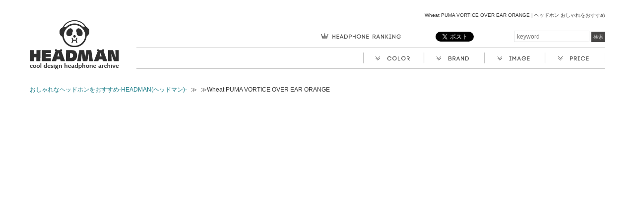

--- FILE ---
content_type: text/html; charset=UTF-8
request_url: http://headman.info/color/pink/wheat-puma-vortice-over-ear-orange.html
body_size: 6859
content:


<!DOCTYPE html>
<html lang="ja" xmlns="http://www.w3.org/1999/xhtml" xmlns:og="http://ogp.me/ns#" xmlns:fb="https://www.facebook.com/2008/fbml">
<head>
<meta charset="UTF-8">
<meta property="og:title" content="Wheat PUMA VORTICE OVER EAR ORANGE">
<meta property="og:type" content="article">
<meta property="og:image" content="http://headman.info/wp-content/themes/headman/fb.jpg">
<meta property="og:url" content="http://headman.info/color/pink/wheat-puma-vortice-over-ear-orange.html">
<meta property="og:site_name" content="おしゃれなヘッドホンをおすすめ-HEADMAN(ヘッドマン)-">
<meta property="fb:app_id" content="200330496725478">
<meta property="og:description" content="スポーティなボディデザインに加え、50mmドライバーを採用することで、パワフルな低音と透明度の高い音質を実現したPUMAブランドのオーバーイヤーヘッドフォン。  	PUMAブランドのオーバーイヤーヘッドフォン 	スポーティーなボディデザイン 	50mmドライバーならではのパワフルな低音と伸びのある高域 	iPhone 	iPad 	iPodなどのデバイスに対応したリモコン搭載 	コンパクトに折りたたむことが可能 	ブラック 	持ち運びに便利なトラベルポーチ付属 	着脱可能なケーブルを採用 ">
<meta http-equiv="Last-Modified" content="Thu, 05 Apr 2018 03:27:37">
<meta name="description" content="Wheat PUMA VORTICE OVER EAR ORANGE | HEADMANはおしゃれ・かっこいい・かわいいヘッドホンを紹介するサイトです。">
<meta name="keywords" content="wheat puma vortice over ear orange,おしゃれ,おすすめ,かっこいい,かわいい,ゴツい,ヘッドホン,ポップ,派手">
<meta name="viewport" content="width=1020">
<title>Wheat PUMA VORTICE OVER EAR ORANGE | おしゃれなヘッドホンをおすすめ-HEADMAN(ヘッドマン)-</title>
<link rel="dns-prefetch" href="//s.w.org">
<link rel="dns-prefetch" href="//connect.facebook.net">
<link rel="dns-prefetch" href="//apis.google.com">
<link rel="alternate" type="application/rss+xml" title="RSS 2.0" href="http://headman.info/feed">
<link rel="alternate" type="text/xml" title="RSS .92" href="http://headman.info/feed/rss">
<link rel="alternate" type="application/atom+xml" title="Atom 0.3" href="http://headman.info/feed/atom">
<link rel="alternate" type="application/json+oembed" href="http://headman.info/wp-json/oembed/1.0/embed?url=http%3A%2F%2Fheadman.info%2Fcolor%2Fpink%2Fwheat-puma-vortice-over-ear-orange.html">
<link rel="alternate" type="text/xml+oembed" href="http://headman.info/wp-json/oembed/1.0/embed?url=http%3A%2F%2Fheadman.info%2Fcolor%2Fpink%2Fwheat-puma-vortice-over-ear-orange.html&#038;format=xml">
<link rel="pingback" href="http://headman.info/xmlrpc.php">
<link href="http://headman.info/wp-content/themes/headman/favicon.ico" rel="shortcut icon">
<link rel="https://api.w.org/" href="http://headman.info/wp-json/">
<link rel="canonical" href="http://headman.info/color/pink/wheat-puma-vortice-over-ear-orange.html">
<link rel="shortlink" href="http://headman.info/?p=3659">
<link href="http://headman.info/wp-content/themes/headman/defult.css" rel="stylesheet" type="text/css" media="all">
<link href="http://headman.info/wp-content/themes/headman/css/style.css" rel="stylesheet" type="text/css" media="all">
<link rel="stylesheet" id="wordpress-popular-posts-css" href="http://headman.info/wp-content/plugins/wordpress-popular-posts/style/wpp.css?ver=4.9.26" type="text/css" media="all">
<style type="text/css" media="all">/*<![CDATA[ */
img.wp-smiley,
img.emoji {
display: inline !important;
border: none !important;
box-shadow: none !important;
height: 1em !important;
width: 1em !important;
margin: 0 .07em !important;
vertical-align: -0.1em !important;
background: none !important;
padding: 0 !important;
}
.wp-polls .pollbar {
margin: 1px;
font-size: 6px;
line-height: 8px;
height: 8px;
background-image: url('http://headman.info/wp-content/plugins/wp-polls/images/default/pollbg.gif');
border: 1px solid #c8c8c8;
}
div.wp_social_bookmarking_light{border:0 !important;padding:0px 0 13px 0 !important;margin:0 !important;}
div.wp_social_bookmarking_light div{float:left !important;border:0 !important;padding:0 4px 0px 0 !important;margin:0 !important;height:21px !important;text-indent:0 !important;}
div.wp_social_bookmarking_light img{border:0 !important;padding:0;margin:0;vertical-align:top !important;}
.wp_social_bookmarking_light_clear{clear:both !important;}
/* ]]>*/</style>
<script type="text/javascript" src="http://connect.facebook.net/ja_JP/all.js#xfbml=1"></script>
<script type="text/javascript" src="http://apis.google.com/js/plusone.js">{lang:'ja'}</script>
<script type="text/javascript" src="http://headman.info/wp-content/themes/headman/js/jquery.js?ver=4.9.26"></script>
<script type="text/javascript" src="http://headman.info/wp-content/themes/headman/js/jquery.easing.1.3.js?ver=4.9.26"></script>
<script type="text/javascript" src="http://headman.info/wp-content/themes/headman/js/jquery.vgrid.0.1.7.min.js?ver=4.9.26"></script>
<script type="text/javascript" src="http://headman.info/wp-content/themes/headman/js/jquery.flatheights.js?ver=4.9.26"></script>
<script type="text/javascript" src="http://headman.info/wp-content/themes/headman/js/custom.js?ver=4.9.26"></script>
<script type="text/javascript" src="http://headman.info/wp-content/themes/headman/js/check.js?ver=4.9.26"></script>
<script type="text/javascript">//<![CDATA[
window._wpemojiSettings = {"baseUrl":"https:\/\/s.w.org\/images\/core\/emoji\/11\/72x72\/","ext":".png","svgUrl":"https:\/\/s.w.org\/images\/core\/emoji\/11\/svg\/","svgExt":".svg","source":{"concatemoji":"http:\/\/headman.info\/wp-includes\/js\/wp-emoji-release.min.js?ver=4.9.26"}};
!function(e,a,t){var n,r,o,i=a.createElement("canvas"),p=i.getContext&&i.getContext("2d");function s(e,t){var a=String.fromCharCode;p.clearRect(0,0,i.width,i.height),p.fillText(a.apply(this,e),0,0);e=i.toDataURL();return p.clearRect(0,0,i.width,i.height),p.fillText(a.apply(this,t),0,0),e===i.toDataURL()}function c(e){var t=a.createElement("script");t.src=e,t.defer=t.type="text/javascript",a.getElementsByTagName("head")[0].appendChild(t)}for(o=Array("flag","emoji"),t.supports={everything:!0,everythingExceptFlag:!0},r=0;r<o.length;r++)t.supports[o[r]]=function(e){if(!p||!p.fillText)return!1;switch(p.textBaseline="top",p.font="600 32px Arial",e){case"flag":return s([55356,56826,55356,56819],[55356,56826,8203,55356,56819])?!1:!s([55356,57332,56128,56423,56128,56418,56128,56421,56128,56430,56128,56423,56128,56447],[55356,57332,8203,56128,56423,8203,56128,56418,8203,56128,56421,8203,56128,56430,8203,56128,56423,8203,56128,56447]);case"emoji":return!s([55358,56760,9792,65039],[55358,56760,8203,9792,65039])}return!1}(o[r]),t.supports.everything=t.supports.everything&&t.supports[o[r]],"flag"!==o[r]&&(t.supports.everythingExceptFlag=t.supports.everythingExceptFlag&&t.supports[o[r]]);t.supports.everythingExceptFlag=t.supports.everythingExceptFlag&&!t.supports.flag,t.DOMReady=!1,t.readyCallback=function(){t.DOMReady=!0},t.supports.everything||(n=function(){t.readyCallback()},a.addEventListener?(a.addEventListener("DOMContentLoaded",n,!1),e.addEventListener("load",n,!1)):(e.attachEvent("onload",n),a.attachEvent("onreadystatechange",function(){"complete"===a.readyState&&t.readyCallback()})),(n=t.source||{}).concatemoji?c(n.concatemoji):n.wpemoji&&n.twemoji&&(c(n.twemoji),c(n.wpemoji)))}(window,document,window._wpemojiSettings);
jQuery.post('http://headman.info/wp-admin/admin-ajax.php', {action: 'wpp_update', token: '671c1ad592', id: 3659}, function(data){/*alert(data);*/});
//]]></script>
<meta property="og:image" content="http://ecx.images-amazon.com/images/I/712sGArHR-L._AA500_.jpg" />
<!-- Start of Amazon Publisher Studio Loader -->    <script>  window.amznpubstudioTag = "ozawaza0-22";  </script>    <!-- Do not modify the following code ! -->  <script async="true" type="text/javascript" src="http://ps-jp.amazon-adsystem.com/domains/ozawaza0-22_74ee12ed-9dc7-4dfd-9fe0-07aad3fd8227.js" charset="UTF-8"></script>    <!-- End of Amazon Publisher Studio Loader -->  
</head>

<body class="post-template-default single single-post postid-3659 single-format-standard">

<div id="wrapper">
	<div id="header" class="clearfix">
		<div id="site-title">
			<a href="http://headman.info" title="おしゃれなヘッドホンをおすすめ-HEADMAN(ヘッドマン)-">
			<img src="http://headman.info/wp-content/themes/headman/img/logo.png" alt="おしゃれなヘッドホンをおすすめ-HEADMAN(ヘッドマン)-" />
			</a>
		</div><!-- / #site-title -->
	    <div id="header-right" class="clearfix">
	      <h1 id="h1-txt">
				      		<a href="http://headman.info/color/pink/wheat-puma-vortice-over-ear-orange.html">Wheat PUMA VORTICE OVER EAR ORANGE | ヘッドホン おしゃれをおすすめ</a>
			
	      </h1>
        <p id="btn-ranking"><a href="http://headman.info/ranking"><img src="http://headman.info/wp-content/themes/headman/img/btn_ranking.png" width="163" height="13" alt="おしゃれヘッドホンランキング" /></a></p>

	      <div class="social-list">
	      	<div class="likebtn">
	      	<div class="fb-like" data-href="http://headman.info/" data-send="false" data-layout="button_count" data-width="100" data-show-faces="false" data-font="arial"></div>
	      	</div>

	      	<div class="twbtn">
	      	<a href="https://twitter.com/share" class="twitter-share-button" data-url="http://headman.info/" data-via="kabochao" data-lang="ja">ツイート</a>
<script>!function(d,s,id){var js,fjs=d.getElementsByTagName(s)[0];if(!d.getElementById(id)){js=d.createElement(s);js.id=id;js.src="//platform.twitter.com/widgets.js";fjs.parentNode.insertBefore(js,fjs);}}(document,"script","twitter-wjs");</script>
</div>
	        <ul>
	          <li><img src="http://headman.info/wp-content/themes/headman/img/icon_twitter.png" width="22" height="22" alt="twitter"></li>
	          <li><img src="http://headman.info/wp-content/themes/headman/img/icon_facebook.png" width="22" height="22" alt="facebook"></li>
	          <li><img src="http://headman.info/wp-content/themes/headman/img/icon_hatena.png" width="22" height="22" alt="hatena"></li>
	        </ul>
	      </div>
	      <!-- / .social-list -->
	      <div class="search-box">
         <form role="search" method="get" id="searchform" action="http://headman.info" >
            <div>
              <label class="screen-reader-text" for="s">検索:</label>
              <input type="text" value="" name="s" id="s" placeholder="keyword" />
              <input type="submit" id="searchsubmit" value="検索" />
            </div>
          </form>
	      </div>
	      <nav id="gnav" class="clearfix">
	        <!--<p>headphone serch</p>-->
	        <ul>
	          <li id="gn-color"><img src="http://headman.info/wp-content/themes/headman/img/gnav_color.png" width="122" height="41" alt="ヘッドホン おしゃれを色から探す">
	            <ul class="gnav-child">
						<li class="cat-item cat-item-64"><a href="http://headman.info/category/color/beige" >beige</a>
</li>
	<li class="cat-item cat-item-28"><a href="http://headman.info/category/color/black" >black</a>
</li>
	<li class="cat-item cat-item-27"><a href="http://headman.info/category/color/blue" >blue</a>
</li>
	<li class="cat-item cat-item-89"><a href="http://headman.info/category/color/brown" >brown</a>
</li>
	<li class="cat-item cat-item-43"><a href="http://headman.info/category/color/colorful" >colorful</a>
</li>
	<li class="cat-item cat-item-81"><a href="http://headman.info/category/color/gold" >gold</a>
</li>
	<li class="cat-item cat-item-50"><a href="http://headman.info/category/color/gray" >gray</a>
</li>
	<li class="cat-item cat-item-23"><a href="http://headman.info/category/color/green" >green</a>
</li>
	<li class="cat-item cat-item-29"><a href="http://headman.info/category/color/orange" >orange</a>
</li>
	<li class="cat-item cat-item-49"><a href="http://headman.info/category/color/pink" >pink</a>
</li>
	<li class="cat-item cat-item-61"><a href="http://headman.info/category/color/purple" >purple</a>
</li>
	<li class="cat-item cat-item-16"><a href="http://headman.info/category/color/red" >red</a>
</li>
	<li class="cat-item cat-item-39"><a href="http://headman.info/category/color/silver" >silver</a>
</li>
	<li class="cat-item cat-item-24"><a href="http://headman.info/category/color/white" >white</a>
</li>
	<li class="cat-item cat-item-18"><a href="http://headman.info/category/color/yellow" >yellow</a>
</li>
	          </ul>
	          </li>
	          <li id="gn-brand"><img src="http://headman.info/wp-content/themes/headman/img/gnav_brand.png" width="122" height="41" alt="ヘッドホン おしゃれをブランドから探す">
	            <ul class="gnav-child">
						<li class="cat-item cat-item-66"><a href="http://headman.info/category/brand/aerial7" >Aerial7</a>
</li>
	<li class="cat-item cat-item-74"><a href="http://headman.info/category/brand/aiaiai" >AIAIAI</a>
</li>
	<li class="cat-item cat-item-55"><a href="http://headman.info/category/brand/akg" >AKG</a>
</li>
	<li class="cat-item cat-item-57"><a href="http://headman.info/category/brand/audio-technica" >audio-technica</a>
</li>
	<li class="cat-item cat-item-45"><a href="http://headman.info/category/brand/bang-olufsen" >Bang &amp; Olufsen</a>
</li>
	<li class="cat-item cat-item-36"><a href="http://headman.info/category/brand/monster-cable" >beats by dr.dre</a>
</li>
	<li class="cat-item cat-item-237"><a href="http://headman.info/category/brand/bose" >BOSE</a>
</li>
	<li class="cat-item cat-item-259"><a href="http://headman.info/category/brand/b%ef%bc%86o" >B＆O</a>
</li>
	<li class="cat-item cat-item-226"><a href="http://headman.info/category/brand/coby" >COBY</a>
</li>
	<li class="cat-item cat-item-95"><a href="http://headman.info/category/brand/coloud" >Coloud</a>
</li>
	<li class="cat-item cat-item-245"><a href="http://headman.info/category/brand/creative" >creative</a>
</li>
	<li class="cat-item cat-item-132"><a href="http://headman.info/category/brand/cresyn" >CRESYN</a>
</li>
	<li class="cat-item cat-item-105"><a href="http://headman.info/category/brand/denon" >DENON</a>
</li>
	<li class="cat-item cat-item-51"><a href="http://headman.info/category/brand/dreams" >Dreams</a>
</li>
	<li class="cat-item cat-item-213"><a href="http://headman.info/category/brand/elecom" >ELECOM</a>
</li>
	<li class="cat-item cat-item-80"><a href="http://headman.info/category/brand/eskuche" >Eskuche</a>
</li>
	<li class="cat-item cat-item-169"><a href="http://headman.info/category/brand/fanny-wang" >Fanny Wang</a>
</li>
	<li class="cat-item cat-item-130"><a href="http://headman.info/category/brand/focal" >FOCAL</a>
</li>
	<li class="cat-item cat-item-100"><a href="http://headman.info/category/brand/fostex" >FOSTEX</a>
</li>
	<li class="cat-item cat-item-236"><a href="http://headman.info/category/brand/frends" >FRENDS</a>
</li>
	<li class="cat-item cat-item-256"><a href="http://headman.info/category/brand/gbl" >G&amp;BL</a>
</li>
	<li class="cat-item cat-item-142"><a href="http://headman.info/category/brand/harman-kardon" >harman kardon</a>
</li>
	<li class="cat-item cat-item-201"><a href="http://headman.info/category/brand/hookup" >hookup</a>
</li>
	<li class="cat-item cat-item-161"><a href="http://headman.info/category/brand/house-of-marley" >House of Marley</a>
</li>
	<li class="cat-item cat-item-54"><a href="http://headman.info/category/brand/ifrogz" >iFrogz</a>
</li>
	<li class="cat-item cat-item-110"><a href="http://headman.info/category/brand/incipio" >Incipio</a>
</li>
	<li class="cat-item cat-item-263"><a href="http://headman.info/category/brand/innowave" >INNOWAVE</a>
</li>
	<li class="cat-item cat-item-188"><a href="http://headman.info/category/brand/jabra" >Jabra</a>
</li>
	<li class="cat-item cat-item-173"><a href="http://headman.info/category/brand/jbl" >JBL</a>
</li>
	<li class="cat-item cat-item-211"><a href="http://headman.info/category/brand/jvc" >JVC</a>
</li>
	<li class="cat-item cat-item-252"><a href="http://headman.info/category/brand/klipsch" >Klipsch</a>
</li>
	<li class="cat-item cat-item-147"><a href="http://headman.info/category/brand/landport" >Landport</a>
</li>
	<li class="cat-item cat-item-78"><a href="http://headman.info/category/brand/marshall" >Marshall</a>
</li>
	<li class="cat-item cat-item-227"><a href="http://headman.info/category/brand/megawing" >MEGAWING</a>
</li>
	<li class="cat-item cat-item-241"><a href="http://headman.info/category/brand/molami" >MOLAMI</a>
</li>
	<li class="cat-item cat-item-47"><a href="http://headman.info/category/brand/nixon" >NIXON</a>
</li>
	<li class="cat-item cat-item-159"><a href="http://headman.info/category/brand/onearz" >OnEarz</a>
</li>
	<li class="cat-item cat-item-215"><a href="http://headman.info/category/brand/onkyo" >ONKYO</a>
</li>
	<li class="cat-item cat-item-62"><a href="http://headman.info/category/brand/panasonic" >Panasonic</a>
</li>
	<li class="cat-item cat-item-141"><a href="http://headman.info/category/brand/parrot" >Parrot</a>
</li>
	<li class="cat-item cat-item-91"><a href="http://headman.info/category/brand/philips" >PHILIPS</a>
</li>
	<li class="cat-item cat-item-65"><a href="http://headman.info/category/brand/pioneer" >Pioneer</a>
</li>
	<li class="cat-item cat-item-71"><a href="http://headman.info/category/brand/razer-electra" >Razer Electra</a>
</li>
	<li class="cat-item cat-item-69"><a href="http://headman.info/category/brand/reloop" >Reloop</a>
</li>
	<li class="cat-item cat-item-232"><a href="http://headman.info/category/brand/sal" >SAL</a>
</li>
	<li class="cat-item cat-item-70"><a href="http://headman.info/category/brand/sennheiser" >Sennheiser</a>
</li>
	<li class="cat-item cat-item-204"><a href="http://headman.info/category/brand/shure" >SHURE</a>
</li>
	<li class="cat-item cat-item-85"><a href="http://headman.info/category/brand/siege" >SIEGE</a>
</li>
	<li class="cat-item cat-item-40"><a href="http://headman.info/category/brand/skullcandy" >Skullcandy</a>
</li>
	<li class="cat-item cat-item-183"><a href="http://headman.info/category/brand/sms-audio" >SMS Audio</a>
</li>
	<li class="cat-item cat-item-181"><a href="http://headman.info/category/brand/sol-republic" >SOL REPUBLIC</a>
</li>
	<li class="cat-item cat-item-135"><a href="http://headman.info/category/brand/sony" >SONY</a>
</li>
	<li class="cat-item cat-item-128"><a href="http://headman.info/category/brand/soul" >soul</a>
</li>
	<li class="cat-item cat-item-122"><a href="http://headman.info/category/brand/steelseries" >SteelSeries</a>
</li>
	<li class="cat-item cat-item-187"><a href="http://headman.info/category/brand/syllable" >Syllable</a>
</li>
	<li class="cat-item cat-item-76"><a href="http://headman.info/category/brand/tdk" >TDK</a>
</li>
	<li class="cat-item cat-item-107"><a href="http://headman.info/category/brand/teac" >TEAC</a>
</li>
	<li class="cat-item cat-item-190"><a href="http://headman.info/category/brand/tenqa" >Tenqa</a>
</li>
	<li class="cat-item cat-item-178"><a href="http://headman.info/category/brand/ultimate-ears" >Ultimate Ears</a>
</li>
	<li class="cat-item cat-item-60"><a href="http://headman.info/category/brand/urbanears" >URBANEARS</a>
</li>
	<li class="cat-item cat-item-73"><a href="http://headman.info/category/brand/v-moda" >v-moda</a>
</li>
	<li class="cat-item cat-item-209"><a href="http://headman.info/category/brand/vestax" >Vestax</a>
</li>
	<li class="cat-item cat-item-6"><a href="http://headman.info/category/brand/wesc" >WeSC</a>
</li>
	<li class="cat-item cat-item-254"><a href="http://headman.info/category/brand/wheat" >Wheat</a>
</li>
	<li class="cat-item cat-item-260"><a href="http://headman.info/category/brand/yamaha" >YAMAHA</a>
</li>
	            </ul>
	          </li>
	          <li id="gn-image"><img src="http://headman.info/wp-content/themes/headman/img/gnav_image.png" width="122" height="41" alt="ヘッドホン おしゃれをイメージから探す">
	            <ul class="gnav-child">
					<ul class='wp-tag-cloud' role='list'>
	<li><a href="http://headman.info/tag/cool" class="tag-cloud-link tag-link-34 tag-link-position-1" style="font-size: 19.639534883721pt;" aria-label="かっこいい (161個の項目)">かっこいい</a></li>
	<li><a href="http://headman.info/tag/cute" class="tag-cloud-link tag-link-32 tag-link-position-2" style="font-size: 18.011627906977pt;" aria-label="かわいい (102個の項目)">かわいい</a></li>
	<li><a href="http://headman.info/tag/impact" class="tag-cloud-link tag-link-35 tag-link-position-3" style="font-size: 11.906976744186pt;" aria-label="インパクト (17個の項目)">インパクト</a></li>
	<li><a href="http://headman.info/tag/big" class="tag-cloud-link tag-link-184 tag-link-position-4" style="font-size: 17.360465116279pt;" aria-label="ゴツい (84個の項目)">ゴツい</a></li>
	<li><a href="http://headman.info/tag/simple" class="tag-cloud-link tag-link-33 tag-link-position-5" style="font-size: 22pt;" aria-label="シンプル (318個の項目)">シンプル</a></li>
	<li><a href="http://headman.info/tag/pop" class="tag-cloud-link tag-link-31 tag-link-position-6" style="font-size: 20.209302325581pt;" aria-label="ポップ (191個の項目)">ポップ</a></li>
	<li><a href="http://headman.info/tag/retro" class="tag-cloud-link tag-link-104 tag-link-position-7" style="font-size: 14.104651162791pt;" aria-label="レトロ (33個の項目)">レトロ</a></li>
	<li><a href="http://headman.info/tag/%e3%83%af%e3%82%a4%e3%83%a4%e3%83%ac%e3%82%b9" class="tag-cloud-link tag-link-269 tag-link-position-8" style="font-size: 11.662790697674pt;" aria-label="ワイヤレス (16個の項目)">ワイヤレス</a></li>
	<li><a href="http://headman.info/tag/showy" class="tag-cloud-link tag-link-41 tag-link-position-9" style="font-size: 19.639534883721pt;" aria-label="派手 (163個の項目)">派手</a></li>
	<li><a href="http://headman.info/tag/%e9%ab%98%e7%b4%9a%e6%84%9f" class="tag-cloud-link tag-link-270 tag-link-position-10" style="font-size: 8pt;" aria-label="高級感 (5個の項目)">高級感</a></li>
</ul>
	            </ul>
	          </li>
        <li id="gn-price"><img src="http://headman.info/wp-content/themes/headman/img/gnav_price.png" width="122" height="41" alt="ヘッドホン おしゃれを価格から探す">
          <ul class="gnav-child">
            <ul>
              <li><a href='http://headman.info/price?price=1'>1～4,999円</a></li>
              <li><a href='http://headman.info/price?price=2'>5,000～9,999円</a></li>
              <li><a href='http://headman.info/price?price=3'>10,000～14,999円</a></li>
              <li><a href='http://headman.info/price?price=4'>15,000～19,999円</a></li>
              <li><a href='http://headman.info/price?price=5'>20,000～24,999円</a></li>
              <li><a href='http://headman.info/price?price=6'>25,000～29,999円</a></li>
              <li><a href='http://headman.info/price?price=7'>30,000～</a></li>
            </ul>
          </ul>
        </li>
<!--         <li id="gn-snap">
        	<a href="/snap"><img src="http://headman.info/wp-content/themes/headman/img/gnav_snap.png" width="122" height="41" alt="ヘッドホンスナップ" class="rollover"></a>
       </li>
 -->	        </ul>
	      </nav>
	      <!-- / #gnav -->
	      	    </div>
	    <!-- / #header-right -->
<!-- 				<div id="infomation">
					<p><a href="/writer/">現在HEADMANではライターを募集しております。詳しくはこちら</a></p>
				</div> -->
<!--
				<div id="bn-head">
					<a href="https://www.facebook.com/headman.info/app_186102038113035" target="_blank"><img src="http://headman.info/wp-content/themes/headman/img/bn_present.png" alt="ヘッドホンキャンペーン" onclick="_gaq.push(['_trackEvent', 'キャンペーン', 'fbキャンペーンバナー', 'header']);"></a>
				</div>
-->
    </div>
    <!-- / #header -->

  <div id="content" class="clearfix">

<div id="topic-path">
<ul>
<li class="first"><h2><a href="http://headman.info" title="おしゃれなヘッドホンをおすすめ-HEADMAN(ヘッドマン)-">おしゃれなヘッドホンをおすすめ-HEADMAN(ヘッドマン)-</a></h2></li>
<li> ≫
<li> ≫Wheat PUMA VORTICE OVER EAR ORANGE</li>
</ul>
</div>

		

--- FILE ---
content_type: text/html; charset=UTF-8
request_url: http://headman.info/wp-admin/admin-ajax.php
body_size: 67
content:
OK. Execution time: 0.001869 seconds

--- FILE ---
content_type: text/css
request_url: http://headman.info/wp-content/themes/headman/defult.css
body_size: 3386
content:
@charset "utf-8";

/* ===================================================================
	file name: defult.css
	author: ozawa
	info: wordpress用リセット･基本設定･汎用スタイル
=================================================================== */

/* Contents
----------------------------------------

*01.Riset　　　  /*リセット
*02.font      　 /*フォント･テキスト
*03.Clearfix　　 /*クリアフィックス
*04.img          /*イメージフロート
*05.rollover     /*CSSロールオーバー
*06.margin       /*マージン調整
*07.padding      /*パディング調整
*08.float        /*フロート･クリア
*09.display      /*ディスプレイ

---------------------------------------- */


/* ---------------------------------------------
	01.Riset
--------------------------------------------- */

/*
html5doctor.com Reset Stylesheet
v1.6.1
Last Updated: 2010-09-17
Author: Richard Clark - http://richclarkdesign.com
Twitter: @rich_clark
*/

html, body, div, span, object, iframe,
h1, h2, h3, h4, h5, h6, p, blockquote, pre,
abbr, address, cite, code,
del, dfn, em, img, ins, kbd, q, samp,
small, strong, sub, sup, var,
b, i,
dl, dt, dd, ol, ul, li,
fieldset, form, label, legend,
table, caption, tbody, tfoot, thead, tr, th, td,
article, aside, canvas, details, figcaption, figure,
footer, header, hgroup, menu, nav, section, summary,
time, mark, audio, video {
    margin:0;
    padding:0;
    border:0;
    outline:0;
    font-size:100%;
    vertical-align:baseline;
    background:transparent;
}

/*新規追加要素をブロック要素へ変更*/
article,aside,details,figcaption,figure,
footer,header,hgroup,menu,nav,section {
    display:block;
}

h1,h2,h3,h4,h5,h6{font-size: 100%;font-weight: normal;}

body {
	font-size: 13px;
	font-family: Arial, Helvetica, sans-serif;
	line-height: 1.5;
	height: 100%;
}

blockquote, q {
    quotes:none;
}

blockquote:before, blockquote:after,
q:before, q:after {
    content:'';
    content:none;
}

/* ins要素のデフォルトをセットし、色を変える場合はここで変更できるようにしています */
ins {
    background-color:#ff9;
    color:#000;
    text-decoration:none;
}

/* mark要素のデフォルトをセットし、色やフォントスタイルを変える場合はここで変更できるようにしています
また、mark要素とは、文書内の検索結果で該当するフレーズをハイライトして、目立たせる際に使用するようです。*/
mark {
    background-color:#ff9;
    color:#000;
    font-style:italic;
    font-weight:bold;
}

/*テキストに打ち消し線が付くようにしています*/
del {
    text-decoration: line-through;
}

/*IEではデフォルトで点線を下線表示する設定ではないので、下線がつくようにしています
また、マウスオーバー時にヘルプカーソルの表示が出るようにしています*/
abbr[title], dfn[title] {
    border-bottom:1px dotted;
    cursor:help;
}

img {border: none; vertical-align:bottom;}

table {
	border-collapse: collapse;
	border-spacing: 0;
}

caption, th { text-align:left; }

iframe {border:none;}


/* for IE6 */
* html body {font-size: 82%;}

/* for IE7 */
*:first-child+html body {font-size: 7582;}


/*	各ブラウザ対策　*/

/* firefoxリンク線対策 */
a:focus { outline:none;}

/* IE対策 */
* html ul li dl,* html ol li dl {display: inline;}
*:first-child+html ul li dl,*:first-child+html ol li dl{display: inline;}


/* ---------------------------------------------
	*02.font      　 /*フォント･テキストカラー
--------------------------------------------- */

.fNormal  { font-weight: normal;}
.fBold   { font-weight: bold;}
.fItalic { font-style: italic;}

.fSSS { font-size: 70%;}
.fSS  { font-size: 78%;} /* base 12px =  8px */
.fS   { font-size: 85%;} /* base 12px = 10px */
.fM   { font-size: 100%;}
.fL   { font-size: 115%;}/* base 12px = 14px */
.fLL  { font-size: 130%;}/* base 12px = 16px */
.fLLL { font-size: 143%;}/* base 12px = 18px */

.txtColor1 { color: #023191;}
.txtColor2 { color: #007f4b;}
.txtColor3 {}
.txtColor4 {}
.txtColor5 {}

.txtCtr {
	text-align: center;
}


/*---------------------------------------------

IE hack fontsize

基本サイズ	  値

	12px	    :  75%
	13px      :  82%
	14px	    :  88%
	15px	    :  94%
	16px	    : 100%


基本サイズ12pxの場合

	19px : 154%
	17px : 139%
	15px : 124%
	14px : 116% 
	13px : 108% 
	12px : 100%  
	11px :  93%  
	10px :  85%   

基本サイズ13pxの場合
	
	10px	77%
	11px	85%
	12px	93%
	13px	100%
	14px	108%
	15px	116%
	16px	124%
	17px	131%
	18px	139%
	19px	147%
	20px	154%
	21px	162%
	22px	170%
	23px	177%
	24px	185%
	25px	193%
	26px	200%

基本サイズ14pxの場合

	10px	72%
	11px	79%
	12px	86%
	13px	93%
	14px	100%
	15px	108%
	16px	115%
	17px	122%
	18px	129%
	19px	136%
	20px	143%
	21px	150%
	22px	158%
	23px	165%
	24px	172%
	25px	179%
	26px	186%

---------------------------------------------*/

/* ---------------------------------------------
	*03.Clearfix　　 /*クリアフィックス
--------------------------------------------- */

.clearfix:after {
	display: block;
	content: "";
	visibility: hidden;
	height: 0;
	clear: both;
	font-size: 0;
 }

* html div.clearfix {height: 1%;}
*:first-child+html div.clearfix {height: 1%;}


.clear {
	clear: both;
}



/* ---------------------------------------------
	*04.img          /*イメージフロート
--------------------------------------------- */

.img-r {
	float: right;
	margin: 0 0 15px 15px;
	display: inline;
}

.img-l {
	float: left;
	margin: 0 15px 15px 0;
	display: inline;
}



/* ---------------------------------------------
	*05.rollover     /*CSSロールオーバー
--------------------------------------------- */

/* css透明度ロールオーバー */
.css-opacity a:hover img{
	opacity:0.75;
	filter:alpha(opacity=75);
	-ms-filter: "alpha( opacity=75 )";
}


/* ---------------------------------------------
	*06.margin       /*マージン調整
--------------------------------------------- */
.mt00 { margin-top:  0   !important;}
.mt05 { margin-top:  5px !important;}
.mt10 { margin-top: 10px !important;}
.mt12 { margin-top: 12px !important;}
.mt15 { margin-top: 15px !important;}
.mt20 { margin-top: 20px !important;}
.mt25 { margin-top: 25px !important;}
.mt30 { margin-top: 30px !important;}
.mt35 { margin-top: 35px !important;}
.mt40 { margin-top: 40px !important;}
.mt45 { margin-top: 45px !important;}
.mt50 { margin-top: 50px !important;}

.mr00 { margin-right:  0   !important;}
.mr05 { margin-right:  5px !important;}
.mr10 { margin-right: 10px !important;}
.mr12 { margin-right: 12px !important;}
.mr15 { margin-right: 15px !important;}
.mr20 { margin-right: 20px !important;}
.mr25 { margin-right: 25px !important;}
.mr30 { margin-right: 30px !important;}
.mr35 { margin-right: 35px !important;}
.mr40 { margin-right: 40px !important;}
.mr45 { margin-right: 45px !important;}
.mr50 { margin-right: 50px !important;}

.mb00 { margin-bottom:  0   !important;}
.mb05 { margin-bottom:  5px !important;}
.mb10 { margin-bottom: 10px !important;}
.mb12 { margin-bottom: 12px !important;}
.mb15 { margin-bottom: 15px !important;}
.mb20 { margin-bottom: 20px !important;}
.mb25 { margin-bottom: 25px !important;}
.mb30 { margin-bottom: 30px !important;}
.mb35 { margin-bottom: 35px !important;}
.mb40 { margin-bottom: 40px !important;}
.mb45 { margin-bottom: 45px !important;}
.mb50 { margin-bottom: 50px !important;}

.ml00 { margin-left:  0   !important;}
.ml05 { margin-left:  5px !important;}
.ml10 { margin-left: 10px !important;}
.ml12 { margin-left: 12px !important;}
.ml15 { margin-left: 15px !important;}
.ml20 { margin-left: 20px !important;}
.ml25 { margin-left: 25px !important;}
.ml30 { margin-left: 30px !important;}
.ml30 { margin-left: 35px !important;}
.ml40 { margin-left: 40px !important;}
.ml45 { margin-left: 45px !important;}
.ml50 { margin-left: 50px !important;}

/* ---------------------------------------------
	*07.padding      /*パディング調整
--------------------------------------------- */
.pt00 { padding-top:  0   !important;}
.pt05 { padding-top:  5px !important;}
.pt10 { padding-top: 10px !important;}
.pt12 { padding-top: 12px !important;}
.pt15 { padding-top: 15px !important;}
.pt20 { padding-top: 20px !important;}
.pt25 { padding-top: 25px !important;}
.pt30 { padding-top: 30px !important;}
.pt35 { padding-top: 35px !important;}
.pt40 { padding-top: 40px !important;}
.pt45 { padding-top: 45px !important;}
.pt50 { padding-top: 50px !important;}

.pr00 { padding-right:  0   !important;}
.pr05 { padding-right:  5px !important;}
.pr10 { padding-right: 10px !important;}
.pr12 { padding-right: 12px !important;}
.pr15 { padding-right: 15px !important;}
.pr20 { padding-right: 20px !important;}
.pr25 { padding-right: 25px !important;}
.pr30 { padding-right: 30px !important;}
.pr35 { padding-right: 35px !important;}
.pr40 { padding-right: 40px !important;}
.pr45 { padding-right: 45px !important;}
.pr50 { padding-right: 50px !important;}

.pb00 { padding-bottom:  0   !important;}
.pb05 { padding-bottom:  5px !important;}
.pb10 { padding-bottom: 10px !important;}
.pb12 { padding-bottom: 12px !important;}
.pb15 { padding-bottom: 15px !important;}
.pb20 { padding-bottom: 20px !important;}
.pb25 { padding-bottom: 25px !important;}
.pb30 { padding-bottom: 30px !important;}
.pb35 { padding-bottom: 35px !important;}
.pb40 { padding-bottom: 40px !important;}
.pb45 { padding-bottom: 45px !important;}
.pb50 { padding-bottom: 50px !important;}

.pl00 { padding-left:  0   !important;}
.pl05 { padding-left:  5px !important;}
.pl10 { padding-left: 10px !important;}
.pl12 { padding-left: 12px !important;}
.pl15 { padding-left: 15px !important;}
.pl20 { padding-left: 20px !important;}
.pl25 { padding-left: 25px !important;}
.pl30 { padding-left: 30px !important;}
.pl30 { padding-left: 35px !important;}
.pl40 { padding-left: 40px !important;}
.pl45 { padding-left: 45px !important;}
.pl50 { padding-left: 50px !important;}

/* ---------------------------------------------
	*08.float        /*フロート
--------------------------------------------- */

.float-l {
	display: inline;
	float: left;
}
.float-r {
	display: inline;
	float: right;
}

.float-box {
	overflow: hidden;
	zoom:1;
}


/* ---------------------------------------------
	*09.display        /*ディスプレイ
--------------------------------------------- */

.block {
	display: block;
}

.none {
	display: none;
}

.inline {
	display: inline;
}

.inline-block {
	display: inline-block;
}

.bnone {
	border:none !important;
}

--- FILE ---
content_type: text/css
request_url: http://headman.info/wp-content/themes/headman/css/style.css
body_size: 8579
content:

/* Contents
----------------------------------------

*01.defult           /*デフォルト
*02.common           /*全体・共通
*03.top/archive      /*トップ・一覧
*04.single           /*詳細ページ
*05.page             /*固定ページ
*06.ranking          /*ランキング
*07.snap             /*スナップ
*08.tweet            /*ツイート
*09.check            /*診断
*10.ad               /*バナー

---------------------------------------- */

/* ---------------------------------------------
	*01.defult           /*デフォルト
--------------------------------------------- */

html {
	height: 100%;
	overflow-y:scroll;
}
body {
	position: relative;
	color: #333;
	line-height: 1.5;
	height: 100%;
	font-size: 13px;
}
a {
	color: #1F7F8A;
	outline:none;
	text-decoration: none;
}
a:link {
	color: #1F7F8A;
	text-decoration: none;
}
a:visited {
	color:#095c66;
	text-decoration: underline;
}
a:hover {
	color: #3c9ea9;
	text-decoration:underline;
}
a:active {
	color: #3c9ea9;
	text-decoration:underline;
}
.txt-link-02 a {
	color: #fff;
	outline:none;
	text-decoration: none;
}
.txt-link-02 a:link {
	color: #fff;
	text-decoration: none;
}
.txt-link-02 a:visited {
	color:#fff;
	text-decoration: none;
}
.txt-link-02 a:hover {
	color: #fff;
	text-decoration:underline;
}
.txt-link-02 a:active {
	color: #fff;
	text-decoration:underline;
}


h1 {
	font-size: 24px;
}
h2 {
	font-size: 18px;
}
h3 {
	font-size: 12px;
}
blockquote {
	border-left-width: 3px;
	border-left-style: solid;
	margin-left: 7px;
	padding-left: 20px;
	font-size: 16px;
	color: #636363;
}



/* ---------------------------------------------
	*02.common           /*全体・共通
--------------------------------------------- */

/* ===============
	全体
=============== */

#wrapper {
	min-width:925px;
	margin: 0 auto;
	padding: 20px 0px 0;
}

@media only screen and (min-width: 1000px) {
		#wrapper {
			width:925px;
		}

		#content {
			width:945px;
		}
}

@media only screen and (min-width: 1240px) {
		#wrapper {
			width:1160px;
		}

		#content {
			width:1180px;
		}
}

@media only screen and (min-width: 1480px) {
		#wrapper {
			width:1400px;
		}

		#content {
			width:1420px;
		}
}



.post-grid {
	//margin: 0 18px 10px 0 !important;
}

#content {
	min-width:945px;
	clear: both;
	position: relative;
	z-index:1;
}
/* ===============
	ヘッダー
=============== */

#header {
	//min-width: 950px;
	padding-bottom: 30px;
	position: relative;
	z-index: 2;
}
#site-title {
	float: left;
	width: 180px;
	overflow: hidden;
	line-height: 27px;
	font-size: 23px;
	padding: 20px 0 0 0;
}
#header-right {
	min-width: 695px;
	position: relative;
	padding-top: 39px;
	margin: 0 0 0 215px;
}
h1#h1-txt {
	position: absolute;
	top:3px;
	right: 0;
	font-size: 10px;
	font-weight: normal;
}
h1#h1-txt a {
	color: #333;
	font-weight: normal;
	text-decoration: none;
}

#btn-ranking {
	position: absolute;
	top: 41px;
	right: 410px;
}

/* social-list */
.likebtn {
	position: absolute;
	z-index: 100;
	right: 195px;
}
.twbtn {
	position: absolute;
	z-index: 100;
	right: 265px;
}

.search-box {
	position: absolute;
	z-index: 100;
	right: 0;
	top: 32px;
}

.search-box span {
	float: left;
}

.social-list {
	height: 22px;
	margin: 5px 0 10px 0;
	overflow: hidden;
}
.social-list ul {
	display: none;
	float: right;
}
.social-list li {
	list-style-type: none;
	float: left;
	margin: 0 0 0 3px;
}
/* gnav */
#gnav {
	height: 41px;
	min-width: 695px;
	border-top: 1px solid #c8c8c8;
	border-bottom: 1px solid #c8c8c8;
	position: relative;
	z-index: 1;
}
#gnav > ul {
	float: right;
	position: relative;
	z-index: 1;
}
#gnav p {
	float: left;
	margin: 0 10px 0 0;
	padding: 10px 0 0 0;
}
#gnav ul li {
	float: left;
	list-style-type: none;
}
#gnav ul > li#gn-color, #gnav ul > li#gn-brand, #gnav ul > li#gn-image {
	cursor: pointer;
}
#gnav ul > li.on,
#gnav ul > li#gn-color:hover,
#gnav ul > li#gn-brand:hover,
#gnav ul > li#gn-image:hover,
#gnav ul > li#gn-price:hover{
	background: #333;
}
#gnav ul li span {
	display: block;
	float: left;
}
/* gnav-child */
.gnav-child {
	display: none;
	position: absolute;
	top: 41px;
	left:0;
	z-index: 100;
	overflow: hidden;
	margin: 0 40px 0 0;
	width: 100%;
	background: #ccc;
	background: url(img/bg_gnav_child.png);
	background: #333;

}
.gnav-child li {
	font: Arial, Helvetica, sans-serif;
	font-size: 12px;
	float: left;
	list-style-type: none;
}
.gnav-child li a {
	padding:5px 12px;
	color: #ccc;
	text-decoration: none;
	font-size: 12px !important;
  display: block;
}
.gnav-child li a:hover {
	background: #ccc;
    color: #000;
	font-size: 12px !important;
}

#gn-color ul{
  left: 0px;
  width: 260px;
}

#gn-brand ul{
  left: 122px;
  width: 260px;
}

#gn-image ul{
  left: 244px;
  width: 122px;
}
#gn-price ul{
  left: 366px;
  width: 122px;
}

#gn-color li,
#gn-brand li,
#gn-image li{
  width: 130px;
}
#gn-image li,
#gn-price li{
  width: 130px;
}

/* viewmode,pictsize */
.viewmode {
	float: left;
	overflow: hidden;
	margin: 10px 0 0 0;
	display:none;
}
.ads-head01 {
	float: left;
	overflow: hidden;
	margin: 30px 0 0 0;
}
.pictsize {
	width: 271px;
	float: right;
	overflow: hidden;
	margin: 10px 0 0 0;
}
.pictsize p {
	margin: -5px 7px 0 0;
	float: left;
}

.viewmode li, .pictsize li {
	float: left;
	margin: 0 0 0 4px;
	list-style-type: none;
	cursor: pointer;
}
.viewmode p {
	clear: both;
}
.viewmode li:hover, .pictsize li:hover {
	opacity:0.75;
	filter:alpha(opacity=75);
	-ms-filter: "alpha( opacity=75 )";
}
/* searchform */
#searchform {
	float: left;
	margin: 10px 0 0 20px;
}
#searchform input[type=submit] {
	background: #474645;
	color: #dbdbdb;
	border: none;
	font: Arial, Helvetica, sans-serif;
	font-size:10px;
	padding: 4px 4px 3px 4px;
}
#searchform label {
	display: none;
}
#searchform input[type=text] {
	width: 140px;
	padding: 2px 5px;
	margin: 0;
	border: 1px solid #dedfe0;
	background: #fff;
	font-size: 12px;
	outline: none;
	height: 17px
}

/* infomation */

#infomation {
	margin:  10px 0 0 0;
	background: #27a9b8;
	/*border: 5px solid #3dafbc;*/
	padding: 8px ;
}

#infomation p {
	color:  #fff;
	font-size: 13px;
}

#infomation p a {
	background: url(../img/icon_i.png) no-repeat 5px 5px;
	padding:  5px 10px 5px 30px;
	color: #fff;
}


/* bn */

#bn-head {
	margin: 15px 0 0;
	text-align: center;
	border: 1px solid #bfe4de;
	background: url(../img/bg_present.jpg) repeat-x top left;

}

.sttl {
	font-size: 15px;
	margin: 10px 0;
	padding-bottom: 15px;
	border-bottom: 1px dotted #ccc;
}

/* ===============
	メイン
=============== */

#main {
	width: 100%;
	float: right;
	margin-left:-200px;
}

#main-inner {
	margin: 0 0 0 230px;
	position: relative;
}


/* ===============
	サイド
=============== */

#sidebar {
	width: 190px;
	float: left;
}

#sidebar h3 {
	margin: 0 0 10px;
}

#sidebar ul  {
	padding: 0 0 25px 5px;
}

#sidebar ul li {
	list-style-type: none;
	font-size: 12px;
}

#sidebar ul li:last-child {
	border-bottom: none;
}

#sidebar ul li a {
	padding: 8px 0 10px 15px;
	display: block;
	color: #333;
	background: url(../img/icon_cmn_arrow.gif) no-repeat left center ;
}

#sidebar ul li.hid {
}

#sidebar ul li.more {
	cursor: pointer;
	padding: 3px;
	color: #ccc;
	padding-left:15px;
	background: url(../img/icon_arrow_btm.png) no-repeat center left;
	background: #333;
}

#sidebar ul li.more span {
	background: url(../img/icon_arrow_gr_btm.png) no-repeat center left;
	padding: 0 0 0 15px;
}

#sidebar ul li.close span {
	background: url(../img/icon_arrow_gr_top.png) no-repeat center left;
	padding: 0 0 0 15px;
}

#sidebar ul li.current_page_item a{
	font-weight:bold;
	text-decoration: underline;
}

/* ===============
	フッター
=============== */

#footer {
	clear: both;
	margin: 90px 0 0 0;
	position: relative;
	font-size: 12px;
}

#footer-right {
	clear: both;
}

#footer-btm {
	margin: 10px 0 0 0;
	text-align: center;
}

#footer-btm h3 {
	float: left;
	font-size: 12px;
}

#footer-btm h4 {
	float: right;
	font-size: 12px;
}



#footer #site-info p {
	clear: both;
	display: inline;
	color: #333;
}

#footer #site-info p a {
	color: #333;
	font-size: 12px;
}

#footer #page-top {
	position: absolute;
	top: -40px;
	right: 0px;
}

/*ナビ*/

#footer h3 {
	border-left: 5px solid #333;
	padding: 0 0 0 10px;
	margin: 0 0 0px 0;
}

#footer h3 span {
	font-size: 13px;
	display: block;
	line-height: 1.0;
}

#footer h3 span a {
	color: #333;
}

.footer-nav {
	margin: 4px 0 0 2px;
	border-left: 1px solid #333;
	padding: 0 0 0 13px;
}

.footer-nav li {
	list-style-type: none;
	background: url(../img/icon_cmn_arrow.gif) no-repeat 0 5px;
	padding: 0 0 0 10px;
	margin: 0 0 3px;
}

.footer-nav li a {
	color: #333;
}

.foot-area-01 {
	width: 220px;
	float: left;
}

#footer-brand  {
	width: 440px;
}

#footer-brand ul {
	width: 430px;
	overflow: hidden;
}
#footer-brand li {
	width: 130px;
	float: left;
}

#likebox-wrapper {
	width: 65%;
	margin: 0 0 20px;
	float: left;
}

@media only screen and (min-width: 1240px) {
	#likebox-wrapper {
		width: 71%;
	}
}
@media only screen and (min-width: 1480px) {
	#likebox-wrapper {
		width: 77%;
	}
}

div.fb-like-box,
div.fb-like-box iframe[style],
div.fb-like-box span {
    width: 100% !important;
}

.ads-foot {
	float: right;
}

#likebox-wrapper iframe{
}

#site-info {
	font-size: 11px;
	clear: both;
	text-align: center;
	padding: 15px 0;
}

#site-info h4 {
	display:  inline;
}

/* ===============
	共通パーツ
=============== */

/*ぱんくず*/

#topic-path {
	margin: 0 0 40px 0px;
	font-size: 12px;
	padding: 0 0 2px 0;
}

#topic-path ul {
	margin: 0;
}

#topic-path li {
	display: inline;
	margin: 0 5px 0 0;
}

#topic-path h2 {
	display: inline;
	font-size: 12px;
}

/*ページタイトル*/

.page-title {
	border-left: 5px solid #333;
	padding: 0 0 0 10px;
	margin: 0 0 20px 0;
}

.page-title span {
	font-size: 13px;
	display: block;
	line-height: 1.0;
}

.page-title span a {
	color: #333;
}

/* ttl-box */
.ttl-box {
	margin: 0 0 25px;
	position: relative;
}

.ttl-box h1 {
	font-size: 12px;
	margin: 5px 0 10px 0;
}



/* ads-single-top */

.ads-single-top {
  width: 728px;
  margin: 0 0 10px;
}


/* ---------------------------------------------
	*03.top/archive      /*トップ・一覧
--------------------------------------------- */

.post-grid {
	width: 200px;
  min-height: 300px;
	margin: 0 20px 20px 0;
	color: #636363;
	background: #d5d5d5;
	padding: 8px;
	background: #f6f6f6;
	border: 1px solid #bababa;
	position: relative;
  float: left;
}

.post-grid .pict-thumb img {
	//width:190px;
}
/*.post-grid .med {
	width:330px;
}
.post-grid .med img {
	width:350px;
}
.post-grid .pict-thumb.big img {
	width:500px;
}*/

.post-grid ul {
	position: absolute;
	bottom: 10px;
}


.post-grid li {
	list-style-type: none;
	font-size: 11px;
	line-height: 13px;
	margin: 0 0 4px;
}

.post-grid li span {
	display: inline-block;
	padding: 0 5px 0 0;
}

.post-grid li a {
	color: #333;
	text-decoration: underline;
}


.pict-thumb {
	overflow: hidden;
	text-align: center;
}

.pict-thumb img {
	border: 1px solid #d9d9d9;
}

.post-grid:hover {
	border: 1px solid #3dafbc;
}
.post-grid:hover a {
}

.post-grid-txt h2 {
	line-height: 1.2;
	padding: 5px 0;
	min-height: 2.3em;
}
.post-grid-txt h2 {
	font-size:11px;
}
.post-grid-txt h2 a {
	color: #333;
}
.post-grid-inner {
	margin: 3px;
	font-size:12px;
}
.post .texts .transparent img {
	opacity: 0.1;
	filter: alpha(opacity=10);
}

.fetch {
  clear: both;
  padding: 30px 0 0 0;
	position:relative;
	z-index: 100;
	text-align: center;
	margin: 30px 0 20px;
}

.fetch a {
	font-size: 15px;
	color: #ccc;
	padding: 20px 90px;
	background: #333;
	border-radius: 2px;
	-moz-border-radius: 2px;
	-webkit-border-radius: 2px;
	border: 1px solid #000000;
	-moz-box-shadow:
		0px 1px 3px rgba(000,000,000,0.5),
		inset 0px 0px 1px rgba(255,255,255,0.6);
	-webkit-box-shadow:
		0px 1px 3px rgba(000,000,000,0.5),
		inset 0px 0px 1px rgba(255,255,255,0.6);
}
.fetch a:hover {
	text-decoration: none;
	color: #3dafbc;
	background: #333;
	border-radius: 2px;
	-moz-border-radius: 2px;
	-webkit-border-radius: 2px;
	border: 1px solid #000000;
	-moz-box-shadow:
		0px 1px 3px rgba(000,000,000,0.5),
		inset 0px 0px 1px rgba(255,255,255,0.6);
	-webkit-box-shadow:
		0px 1px 3px rgba(000,000,000,0.5),
		inset 0px 0px 1px rgba(255,255,255,0.6);
}

/* ---------------------------------------------
	*04.single           /*詳細ページ
--------------------------------------------- */

.single #content .post {
  overflow: hidden;
  margin-bottom: 60px;
}
#single-pict {
	float: left;
	margin: 0 40px 0 0px;
	position: relative;
}
#single-main {
	padding: 0px 0 0 0;
	overflow: hidden;
	max-width: 800px;
}
#single-main h1 {
	padding: 0 0 10px;
}
#single-main .entry-title {
	margin: 0;
	font-size: 24px;
}
#single-main p {
	line-height: 1.5;
	margin:0 0 1em 0;
}
#single-nav {
	clear: both;
}
.entry-meta {
	clear: both;
}
.entry-meta li {
	list-style-type: none;
}
/* アフィリボタン */
.af-btn-box {
	float: right;
	margin: 10px 0 30px 0;
}
.af-btn-box img {
	margin: 0;
}
.af-btn-box p {
	margin: 7px 0;
}
/* 他のカラー */
.othor-colors-box {
	margin: 10px 0 0 0;
}
.othor-colors-box h3 {
	font-size: 14px;
	margin: 0 0 10px 0;
	border-bottom: 1px dotted #333;
	padding: 0 0 5px 0px;
}
.othor-colors-list {
	margin-right: -18px;
}
.othor-colors-list p {
	margin: 0 0 5px;
}
.othor-colors-list li {
	border: 1px solid #CCCCCC;
	float: left;
	list-style-type: none;
	margin: 0 17px 17px 0;
	width: 130px;
}
.othor-colors-list li img {
	margin: 0;
}
/* css透明度ロールオーバー */
.css-opacity a:hover img {
	opacity:0.75;
	filter:alpha(opacity=75);
	-ms-filter: "alpha( opacity=75 )";
}
.recent h3 {
	margin: 0 0 20px 0;
	font-size: 16px;
	border-bottom: 1px dotted #333;
	padding: 0 0 5px 0px;
}
#viewer {
	z-index: 1;
	margin: 0 auto;
	width: 500px;
	text-align: left;
}
#viewer div {
	width: 500px;
	height: 500px;
	overflow: hidden;
	position: relative;
	z-index: 1;
}
#viewer div img {
  width: 100%;
  height: auto;
	top: 0;
	left: 0;
	position: absolute;
}
#viewer ul {
	width: 500px;
}
#viewer ul li {
	width: 90px;
	float: left;
	display: inline;
}
#viewer .active {
	filter:alpha(opacity=100)!important;
	-moz-opacity: 1!important;
	opacity: 1!important;
}
/* このおしゃれなヘッドホンを見た人はこんなヘッドホンも見ています */
#related .post-grid {
	float: left;
	margin: 0 5px 5px 0;
}

.price {
	font-size: 30px;
	font: Arial, Helvetica, sans-serif;
}

/* =======================================
	ClearFixElements
======================================= */
#viewer ul:after {
	content: ".";
	height: 0;
	clear: both;
	display: block;
	visibility: hidden;
}
#viewer ul {
	display: inline-block;
	overflow: hidden;
	margin: 10px 0 0 0;
}
#viewer ul li {
	margin: 0 10px 10px 0;
}

/* ---------------------------------------------
	*05.page             /*固定ページ
--------------------------------------------- */

#page-content ul {
	margin: 0 0 0 20px;
}


/* ---------------------------------------------
	*06.ranking          /*ランキング
--------------------------------------------- */

.rank-box {
	overflow: hidden;
	margin: 0 0 25px;
}

.rank-box img {
	width: 250px;
	border: 1px solid #ccc !important;
	margin: 0 15px 0 0;
}

.rank-box .rank-1 img {
	width: 390px;
	border: 1px solid #ccc;
	margin: 0 15px 0 0;
}

.wpp-thumbnail {
	 float: left;
	 margin: 0 20px 0 0;
}

.rank-head {
	overflow: hidden;
}

.rank-head .rank-num {
	text-indent: -99999px;
	width: 110px;
	height: 39px;
	background: url(../img/ranking_no.png) no-repeat;
	background-position: 0 0;
	margin: 0 0px 20px 0;
	float: left;
}

.rank-1 .rank-num { background-position: 0 0; width: 95px; }
.rank-2 .rank-num { background-position: 0 -40px ; }
.rank-3 .rank-num { background-position: 0 -80px; }
.rank-4 .rank-num { background-position: 0 -120px; }
.rank-5 .rank-num { background-position: 0 -160px; }
.rank-6 .rank-num { background-position: 0 -200px; }
.rank-7 .rank-num { background-position: 0 -240px; }
.rank-8 .rank-num { background-position: 0 -280px; }
.rank-9 .rank-num { background-position: 0 -320px; }
.rank-10 .rank-num { background-position: 0 -360px; }
.rank-11 .rank-num { background-position: 0 -400px; }
.rank-12 .rank-num { background-position: 0 -440px; }
.rank-13 .rank-num { background-position: 0 -480px; }
.rank-14 .rank-num { background-position: 0 -520px; }
.rank-15 .rank-num { background-position: 0 -560px; }
.rank-16 .rank-num { background-position: 0 -600px; }
.rank-17 .rank-num { background-position: 0 -640px; }
.rank-18 .rank-num { background-position: 0 -680px; }
.rank-19 .rank-num { background-position: 0 -720px; }
.rank-20 .rank-num { background-position: 0 -760px; }

.rank-head  .rank-cat {
	margin: 14px 0 0 0;
}

.rank-head .rank-cat a {
	color: #333;
}

.rank-head .rank-cat span {
	background: #454545;
	color: #cccccc;
	padding: 2px 8px;
	margin: 0 10px 0 0;
	font-size: 11px;
}

.rank-price {
	font-size: 20px;
	font-family: Arial, Helvetica, sans-serif;
}

.rank-price span {
	font-size: 13px;
	margin: 0 0 0 4px;
}

.wpp-views {
	display: none;
}

.rank-box h2 {
	margin: 0 0 10px;
}

.rank-box h2 a {
	color: #333;
	font-size: 22px;
}


/* アンケート */

#site-title {
	position: relative;
	overflow: visible;
}
#enquete {
	margin:  10px 0 0 0;
	position: absolute;
	bottom: -50px;
	background: #fff;
}

#enquete h3 {
	background: #3dafbc;
	color:  #fff;
	font-size: 14px;
}

#enquete h3 a {
	background: url(../img/ico_caution5.gif) no-repeat 5px 5px;
	padding:  5px 10px 5px 30px;
	width: 490px;
	display: block;
	height: 20px;
	line-height: 20px;
	color: #fff;
}

#enqueteBox h3 {
	margin: 10px 0;
	font-weight: bold;;
	font-size: 14px;
}

#enqueteBox p {
	margin-bottom: 10px;
}

#enqueteBox .wpcf7-submit {
	font-size: 14px;
  display: inline-block;
  *display: inline;
  padding: 4px 12px;
  margin-bottom: 0;
  *margin-left: .3em;
  font-size: 14px;
  line-height: 20px;
  color: #333333;
  text-align: center;
  text-shadow: 0 1px 1px rgba(255, 255, 255, 0.75);
  vertical-align: middle;
  cursor: pointer;
  background-color: #f5f5f5;
  *background-color: #e6e6e6;
  background-image: -moz-linear-gradient(top, #ffffff, #e6e6e6);
  background-image: -webkit-gradient(linear, 0 0, 0 100%, from(#ffffff), to(#e6e6e6));
  background-image: -webkit-linear-gradient(top, #ffffff, #e6e6e6);
  background-image: -o-linear-gradient(top, #ffffff, #e6e6e6);
  background-image: linear-gradient(to bottom, #ffffff, #e6e6e6);
  background-repeat: repeat-x;
  border: 1px solid #cccccc;
  *border: 0;
  border-color: #e6e6e6 #e6e6e6 #bfbfbf;
  border-color: rgba(0, 0, 0, 0.1) rgba(0, 0, 0, 0.1) rgba(0, 0, 0, 0.25);
  border-bottom-color: #b3b3b3;
  -webkit-border-radius: 4px;
     -moz-border-radius: 4px;
          border-radius: 4px;
  filter: progid:DXImageTransform.Microsoft.gradient(startColorstr='#ffffffff', endColorstr='#ffe6e6e6', GradientType=0);
  filter: progid:DXImageTransform.Microsoft.gradient(enabled=false);
  *zoom: 1;
  -webkit-box-shadow: inset 0 1px 0 rgba(255, 255, 255, 0.2), 0 1px 2px rgba(0, 0, 0, 0.05);
     -moz-box-shadow: inset 0 1px 0 rgba(255, 255, 255, 0.2), 0 1px 2px rgba(0, 0, 0, 0.05);
          box-shadow: inset 0 1px 0 rgba(255, 255, 255, 0.2), 0 1px 2px rgba(0, 0, 0, 0.05);
}

#enqueteBox .wpcf7-list-item {
	padding: 0 10px 10px 0;
}
.wp-polls-form {
	margin: 10px 0 0 0;
	font-size: 13px;
}

.wp-polls-form p {
	text-align: left !important;
	margin: 0 0 5px;
}

.wp-polls-form p a {
	display: none;;
}

.wp-polls-form ul {
	margin: 0 0 10px;
}
.wp-polls-form li {
	list-style-type: none;
}


/* ---------------------------------------------
	*07.snap             /*スナップ
--------------------------------------------- */

.ttl-box .btn {
	position: absolute;
	top: 0;
	right: 20px;
}

.ttl-box .btn a {
	font-size: 13px;
	color: #ccc;
	padding: 15px 25px;
	background: #333;
	border-radius: 2px;
	-moz-border-radius: 2px;
	-webkit-border-radius: 2px;
	border: 1px solid #000000;
	-moz-box-shadow:
		0px 1px 3px rgba(000,000,000,0.5),
		inset 0px 0px 1px rgba(255,255,255,0.6);
	-webkit-box-shadow:
		0px 1px 3px rgba(000,000,000,0.5),
		inset 0px 0px 1px rgba(255,255,255,0.6);
}

.ttl-box .btn a:hover {
	text-decoration: none;
	color: #3dafbc;
	background: #333;
	border-radius: 2px;
	-moz-border-radius: 2px;
	-webkit-border-radius: 2px;
	border: 1px solid #000000;
	-moz-box-shadow:
		0px 1px 3px rgba(000,000,000,0.5),
		inset 0px 0px 1px rgba(255,255,255,0.6);
	-webkit-box-shadow:
		0px 1px 3px rgba(000,000,000,0.5),
		inset 0px 0px 1px rgba(255,255,255,0.6);
}

.single #content {
}

.snap #single-pict {
	float: left;
	margin: 0 40px 0 0px;
	position: relative;
}

.snap #single-pict #viewer {
	width: 400px;
}

.snap #single-pict #viewer > div {
	text-align: center;
	width: 400px;
	height: 533px;
	background: #fff;
}

.snap #single-pict #viewer > div > div {
	width: 400px;
	height: 533px;
	background: #fff;
	position: absolute;
	text-align: center;
}

.snap #single-pict #viewer div img {
	position: static;
	max-width: 400px;
	max-height: 533px;
}

.snap #viewer ul li {
	width: 116px;
}

.snap #single-main {
	padding: 0px 0 0 0;
	overflow: hidden;
	float: left;
	max-width: 800px;
}

.snap #single-side {
	width: 160px;
	margin-right: 23px;
	float: right;
	background: #ccc;
}

.snap #single-main dt{
	position: relative;
	margin: 0 0 10px;
	padding-left: 12px;
}

.snap #single-main dt:before {
	position: absolute;
	content: '';
	display: block;
	top: 3px;
	left: 0;
	height: 13px;
	width:  2px;
	background: #000;
}

.snap #single-main dd {
	margin: 0 0 20px;
	line-height: 1.6;
	padding-left: 12px;
}

#single-main h1 {
	padding: 0 0 10px;
}
#single-main .entry-title {
	margin: 0;
	font-size: 24px;
}
#single-main p {
	line-height: 1.5;
	margin:0 0 1em 0;
}
#single-nav {
	clear: both;
}
.entry-meta {
	clear: both;
}
.entry-meta li {
	list-style-type: none;
}

/* snpa-post */


.snap-post-form {
	width: 580px;
}

.snap-post-form table {
	width: 100%;
}

.confirm-box {
	border: 3px solid #ccc;
	margin-top: 10px;
	padding: 15px;
	color: #333;
	width: 544px;
}

.error-box {
	border: 3px solid #c53131;
	margin-top: 10px;
	padding: 15px;
	color: #c53131;
	width: 544px;
}


.snap-post th ,
.snap-post td {
	padding: 15px;
	border-bottom: 1px dotted #ccc;
}

.snap-post th {
	width: 200px;
	padding-left: 0;
	vertical-align: middle;
}

.snap-post td {
	font-size: 13px;
}


.snap-post th span {
	padding: 2px 5px;
	background: #333;
	color: #fff;
	margin-left: 4px;
	font-weight: normal;;
	font-size: 9px;
	float: right;
}

.snap-post td span {
	color: #757575;
	font-size: 11px;
	margin: 0 0 5px;
}

.snap-post td .error {
	color: #c53131;
	margin-top: 5px;
}

.snap-post td input[type="text"] {
	width: 330px;
}

.snap-post td textarea {
	width: 330px;
	height: 100px;
}

.snap-post td input[type="text"],
.snap-post td textarea {
	border: 1px solid #ccc;
	padding: 5px;
	font-size: 13px;
}

.snap-post ::-webkit-input-placeholder ,
.snap-post :-moz-placeholder {
    color:    #ccc;
    font-weight: normal;
}


.snap-post div.btn {
	margin-top: 20px;
	text-align: center;
}

.snap-post a.btn,
.snap-post input[type="button"],
.snap-post input[type="submit"] {
	cursor: pointer;
	font-size: 15px;
	color: #ccc;
	width: 40%;
	padding: 10px 0;
	background: #333;
	border-radius: 2px;
	-moz-border-radius: 2px;
	-webkit-border-radius: 2px;
	border: 1px solid #000000;
	-moz-box-shadow:
		0px 1px 3px rgba(000,000,000,0.5),
		inset 0px 0px 1px rgba(255,255,255,0.6);
	-webkit-box-shadow:
		0px 1px 3px rgba(000,000,000,0.5),
		inset 0px 0px 1px rgba(255,255,255,0.6);
}

.snap-post input[type="button"] {
	margin-right: 10px;
	border: 1px solid #c1c1c1;
	background: #f4f4f4;
	color: #333;
}

.snap-post input[type="button"]:hover {
	color: #3dafbc;
}

.snap-post a.btn,
.snap-post input[type="submit"]:hover {
	text-decoration: none;
	color: #3dafbc;
	background: #333;
	border-radius: 2px;
	-moz-border-radius: 2px;
	-webkit-border-radius: 2px;
	border: 1px solid #000000;
	-moz-box-shadow:
		0px 1px 3px rgba(000,000,000,0.5),
		inset 0px 0px 1px rgba(255,255,255,0.6);
	-webkit-box-shadow:
		0px 1px 3px rgba(000,000,000,0.5),
		inset 0px 0px 1px rgba(255,255,255,0.6);
}

.snap-post a.btn {
	margin-top: 20px;
	display: inline-block;
	width: 300px;
	text-align: center;
}


#snap-b {
	width: 96%;
	padding: 100px 0;
	text-align: center;
	border: 10px solid #333;
}

#snap-b img {
	margin-bottom: 60px;
}

#snap-b .btn a {
	font-size: 18px;
	color: #ccc;
	padding: 20px 55px;
	background: #333;
	border-radius: 2px;
	-moz-border-radius: 2px;
	-webkit-border-radius: 2px;
	border: 1px solid #000000;
	-moz-box-shadow:
		0px 1px 3px rgba(000,000,000,0.5),
		inset 0px 0px 1px rgba(255,255,255,0.6);
	-webkit-box-shadow:
		0px 1px 3px rgba(000,000,000,0.5),
		inset 0px 0px 1px rgba(255,255,255,0.6);
}

#snap-b .btn a:hover {
	text-decoration: none;
	color: #3dafbc;
	background: #333;
	border-radius: 2px;
	-moz-border-radius: 2px;
	-webkit-border-radius: 2px;
	border: 1px solid #000000;
	-moz-box-shadow:
		0px 1px 3px rgba(000,000,000,0.5),
		inset 0px 0px 1px rgba(255,255,255,0.6);
	-webkit-box-shadow:
		0px 1px 3px rgba(000,000,000,0.5),
		inset 0px 0px 1px rgba(255,255,255,0.6);
}


/* ---------------------------------------------
	*08.tweet            /*ツイート
--------------------------------------------- */

/** div.tweet_list */
/**************************************/
div.tweet_list {
  width:           33.3333%;
  width:           31%;
  margin:          0 15px 20px 0;
  float:           left;
}

div.tweet_list div.tweet_list_inner {
  height:          450px;
  overflow-y:      auto;
  border: 1px solid #ccc;
}

div.tweet_list h3 {
  text-align:      center;
  padding:         10px 0;
  margin-bottom:   0;
  border-left:     none;
  background:      #333;
  border-right:    1px solid #fff;
  color:           #fff;
  font-weight:     bold;
}

div.tweet_list_inner div.tweet {
  margin:          0 10px;
  padding:         10px 0;
  border-bottom:   1px dotted #ccc;
}

div.tweet_list_inner div.tweet p {
  margin-bottom:   0;
}

div.tweet_list_inner div.tweet div.thum {
  width:           30px;
  margin-right:    10px;
  float:           left;
  font-weight:     bold;
}

div.tweet_list_inner div.tweet div.body {
  overflow:        hidden;
}

div.tweet_list.w100per div.body span {
  float:           left;
  padding-top:     4px;
}

div.tweet_list_inner div.body h4 {
  border:          none;
  padding:         0;
  font-size:       12px;
  margin-bottom:   3px;
}

div.tweet_list p.more_list {
  text-align:      center;
	border: 1px solid #ccc;
	border-top: none;
}

div.tweet_list p.more_list a {
	color: #ccc;
	height: 40px;
	line-height:  40px;
	display: block;
	color: #095c66;
}

div.tweet_list div.none {
  text-align:      center;
  padding: 20px;
}

/* w100per */
div.tweet_list.w100per {
  width:           97.6%;

}

div.tweet_list.w100per div.tweet_list_inner {
  height:          auto;
  max-height:      800px;
}

/** div.tweet_single */
/**************************************/

div.tweet_single {
  border:          4px solid #ccc;
  padding:         15px;
  margin-bottom:   10px;
}

div.tweet_single div.thum {
  width:           48px;
  margin-right:    10px;
  float:           left;
  font-weight:     bold;
}

div.tweet_single div.body {
  overflow:        hidden;
}

div.tweet_single div.body h4 {
  border:          none;
  padding:         0;
  margin-bottom:   5px;
}

div.tweet_single div.body span,
div.tweet_single div.body span a {
  color:           #adadad;
}


div.tweet_single div.body span.link {
  float:      right;
}

.mb30 { margin-bottom: 30px;}



/* ---------------------------------------------
	*09.check            /*診断
--------------------------------------------- */

div#check {
	width: 800px;
	margin: 0 auto;
	border: 4px solid #000;
	padding: 40px 0px;
	text-align: center;
	overflow: hidden;
}

div#check h2 {
	margin: 0 0 40px;
	z-index: 100;
	position:relative;
}

div#check div#check-head {
	position: relative;
	padding: 0 0 20px;
}

div#check div#check-head span {
	position: absolute;
	display: block;
	width: 55px;
	height: 55px;
	background-image: url(../img/hps.png);
	background-size: 55px auto;
	-webkit-transition: all 1s linear 0;
	-moz-transition: all 0.2s linear 0;
	transition: all 1s linear 0;
	-webkit-animation: sprite-animation 1s steps(16) infinite;
}


/*
div#check div#check-head span.hp_1 { background: url(../img/hp_1.jpg)   no-repeat 0px 0px; background-size: 55px auto; top: 0px; left: 40px; }
div#check div#check-head span.hp_2 { background: url(../img/hp_2.jpg)   no-repeat 0px 0px; background-size: 55px auto; top: 105px; left: 80px; }
div#check div#check-head span.hp_3 { background: url(../img/hp_3.jpg)   no-repeat 0px 0px; background-size: 55px auto; top: 200px; left: 40px; }
div#check div#check-head span.hp_4 { background: url(../img/hp_4.jpg)   no-repeat 0px 0px; background-size: 55px auto; top: 0px; left: 140px; }
div#check div#check-head span.hp_5 { background: url(../img/hp_5.jpg)   no-repeat 0px 0px; background-size: 55px auto; top: 5px; left: 710px; }
div#check div#check-head span.hp_6 { background: url(../img/hp_6.jpg)   no-repeat 0px 0px; background-size: 55px auto; top: 245px; left: 140px; }
div#check div#check-head span.hp_7 { background: url(../img/hp_7.jpg)   no-repeat 0px 0px; background-size: 55px auto; top: 0; left: 240px; }
div#check div#check-head span.hp_8 { background: url(../img/hp_8.jpg)   no-repeat 0px 0px; background-size: 55px auto; top: 100px; left: 680px; }
div#check div#check-head span.hp_9 { background: url(../img/hp_9.jpg)   no-repeat 0px 0px; background-size: 55px auto; top: 235px; left: 240px; }
div#check div#check-head span.hp_10 { background: url(../img/hp_10.jpg) no-repeat 0px 0px; background-size: 55px auto; top: 0px; left: 500px; }
div#check div#check-head span.hp_11 { background: url(../img/hp_11.jpg) no-repeat 0px 0px; background-size: 55px auto; top: 200px; left: 710px; }
div#check div#check-head span.hp_12 { background: url(../img/hp_12.jpg) no-repeat 0px 0px; background-size: 55px auto; top: 240px; left: 378px; }
div#check div#check-head span.hp_13 { background: url(../img/hp_13.jpg) no-repeat 0px 0px; background-size: 55px auto; top: 0px; left: 610px; }
div#check div#check-head span.hp_14 { background: url(../img/hp_14.jpg) no-repeat 0px 0px; background-size: 55px auto; top: 245px; left: 610px; }
div#check div#check-head span.hp_15 { background: url(../img/hp_15.jpg) no-repeat 0px 0px; background-size: 55px auto; top: 235px; left: 500px; }
*/

div#check div#check-head span.hp_1 { background-position: 0 2px;      top: 0px; left: 40px; }
div#check div#check-head span.hp_2 { background-position: 0 -790px; top: 105px; left: 80px; }
div#check div#check-head span.hp_3 { background-position: 0 -1054px; top: 200px; left: 40px; }
div#check div#check-head span.hp_4 { background-position: 0 -1232px; top: 0px; left: 140px; }
div#check div#check-head span.hp_5 { background-position: 0 -1380px; top: 5px; left: 710px; }
div#check div#check-head span.hp_6 { background-position: 0 -1463px; top: 245px; left: 140px; }
div#check div#check-head span.hp_7 { background-position: 0 -1641px; top: 0; left: 240px; }
div#check div#check-head span.hp_8 { background-position: 0 -1729px; top: 100px; left: 680px; }
div#check div#check-head span.hp_9 { background-position: 0 -1908px; top: 235px; left: 240px; }
div#check div#check-head span.hp_10 {background-position: 0 -701px; top: 0px; left: 500px; }
div#check div#check-head span.hp_11 {background-position: 0 -706px; top: 200px; left: 710px; }
div#check div#check-head span.hp_12 {background-position: 0 -1550px; top: 240px; left: 378px; }
div#check div#check-head span.hp_13 {background-position: 0 -527px; top: 0px; left: 610px; }
div#check div#check-head span.hp_14 {background-position: 0 -875px; top: 245px; left: 610px; }
div#check div#check-head span.hp_15 {background-position: 0 -966px; top: 235px; left: 500px; }


div#check div#check-head span.hppic_2 {	background-position: 0 -790px !important; }
div#check div#check-head span.hppic_3 {	background-position: 0 -1054px !important; }
div#check div#check-head span.hppic_4 {	background-position: 0 -1232px !important; }
div#check div#check-head span.hppic_5 {	background-position: 0 -1380px !important; }
div#check div#check-head span.hppic_6 {	background-position: 0 -1463px !important; }
div#check div#check-head span.hppic_7 {	background-position: 0 -1641px !important; }
div#check div#check-head span.hppic_8 {	background-position: 0 -1729px !important; }

@-webkit-keyframes sprite-animation {
    0% {background-position: 0px 0}
    /*25% {background-position: 0 -527px}*/
    /*50% {background-position: 0 -701px}*/
    /*75% {background-position: 0 -1054px}*/
    100% {background-position: 0 -1908px}
}

div#check div#check-head span.ani1 {
	-webkit-animation: spin 0.2s ease-out ;
}

@-webkit-keyframes spin {
	from {
		-webkit-transform:  scale(1);
	}
	to {
		-webkit-transform: scale(1.1);
	}
}

div#check div#check-head span.ani2 {
	-webkit-transform: rotate(360deg);
	-webkit-animation: sss 0.2s ease-out ;
}

@-webkit-keyframes sss {
	from {
		-webkit-transform:  scale(1) rotate(0deg);
	}
	to {
		-webkit-transform: scale(1.1) rotate(360deg);
	}
}


div#check div#q-box-wrap {
	width: 2800px;
}

div#check div.q-box {
	margin:  0 0 30px;
	float: left;
	width: 800px;
}

div#check h3 {
	background: #000;
	color: #fff;
	font-size: 30px;
	padding: 20px 5px;
	text-align: center;
	margin: 0 0 40px;
	border-bottom: 4px solid #999999;
	position: relative;
	z-index: 100;
}

div#check ul.answer li {
	list-style-type: none;
	display: inline-block;
	margin: 0 20px;
}

div#check ul.answer li a {
	font-size: 25px;
	color: #fff;
	display: inline-block;
	width: 200px;
	height: 200px;
	line-height: 200px;
	border-radius: 50%;
	background: rgba(0,0,0,1);
	-webkit-transition: all 0.1s ease-in 0;
	-webkit-transform-origin: 50% 50%;
}

div#check ul.answer li a:hover {
	background: rgba(44,152,152,1);
	text-decoration: none;
	-webkit-transform: scale(1.1);
	/*-webkit-animation: spinAround 0.5s linear infinite;*/
}

div#check ul.pager li {
	font-size: 13px;
	color: #fff;
	display: inline-block;
	width: 40px;
	height: 40px;
	line-height: 40px;
	border-radius: 50%;
	background: rgba(0,0,0,0.7);
	-webkit-transition: all 0.1s ease-in 0;
	-webkit-transform-origin: 50% 50%;
	margin: 0 20px;
	position: relative;
}

div#check ul.pager li::after {
	width: 8px;
	height: 14px;
	content: '';
	display: block;
	background: url(../img/q_arrow.png) no-repeat 0px 0px;
	position: absolute;
	top: 12px;
	right: -25px;
}

div#check ul.pager li:last-child::after {
	background: none;
}

div#check ul.pager li.current {
	background: rgba(44,152,152,1);
}


@-webkit-keyframes spinAround {
	from {
		-webkit-transform:  scale(1);
	}
	to {
		-webkit-transform: scale(1.2);
	}
}


/* ---------------------------------------------
	*10.ad               /*バナー
--------------------------------------------- */
div.ad_bn_768 {
	padding: 20px 0;
	position:relative !important;
}

div.ad_bn_768 li {
	width: 768px;
	margin: 0 auto;
	list-style-type: none;
}


--- FILE ---
content_type: text/css
request_url: http://headman.info/wp-content/plugins/wordpress-popular-posts/style/wpp.css?ver=4.9.26
body_size: 548
content:
/*
Wordpress Popular Posts plugin stylesheet
Developed by Hector Cabrera

Use the following classes to style your popular posts list as you like.
*/

/* title styles */
.wpp-post-title {
}

/* thumbnail styles */
img.wpp-thumbnail {
	border:none;
}

/* excerpt styles */
.wpp-excerpt {
}

/* Stats tag styles */
.post-stats {
	font-size:9px;
	font-weight:bold;
}
	
	.wpp-comments {
	}
	
	.wpp-views {
	}
	
	.wpp-author {
		font-style:italic;
	}
	
	.wpp-date {
	}

/* WP-PostRatings styles */
.wpp-rating {
}

--- FILE ---
content_type: application/javascript
request_url: http://headman.info/wp-content/themes/headman/js/jquery.vgrid.0.1.7.min.js?ver=4.9.26
body_size: 2071
content:
/**
 * jQuery VGrid v0.1.7 - variable grid layout plugin
 *
 * Terms of Use - jQuery VGrid
 * under the MIT (http://www.opensource.org/licenses/mit-license.php) License.
 *
 * Copyright 2009-2011 xlune.com All rights reserved.
 * (http://blog.xlune.com/2009/09/jqueryvgrid.html)
 */
(function(g){function i(a){var b=a.data("_vgchild"),f=[[0,a.width(),0]],h=0,e,c,j;b.each(function(){e=g(this);var a=e.width(),d=e.height();a+=Number(e.css("margin-left").replace("px",""))+Number(e.css("padding-left").replace("px",""))+Number(e.get(0).style.borderLeftWidth.replace("px",""))+Number(e.css("margin-right").replace("px",""))+Number(e.css("padding-right").replace("px",""))+Number(e.get(0).style.borderRightWidth.replace("px",""));d+=Number(e.css("margin-top").replace("px",""))+Number(e.css("padding-top").replace("px",
""))+Number(e.get(0).style.borderTopWidth.replace("px",""))+Number(e.css("margin-bottom").replace("px",""))+Number(e.css("padding-bottom").replace("px",""))+Number(e.get(0).style.borderBottomWidth.replace("px",""));c=[a,d];a:{for(var a=c[0],d=f.concat().sort(q),b=d[d.length-1][2],k=0,o=d.length;k<o;k++){if(d[k][2]>=b)break;if(d[k][1]-d[k][0]>=a){j=[d[k][0],d[k][2]];break a}}j=[0,b]}d=j;a=f.concat().sort(q);d=[d[0],d[0]+c[0],d[1]+c[1]];b=0;for(k=a.length;b<k;b++)if(d[0]<=a[b][0]&&a[b][1]<=d[1])delete a[b];
else{var o=a,i=b,l=a[b],m=d;if(l[0]>=m[0]&&l[0]<m[1]||l[1]>=m[0]&&l[1]<m[1])l[0]>=m[0]&&l[0]<m[1]?l[0]=m[1]:l[1]=m[0];o[i]=l}a=a.concat([d]).sort(s);d=[];b=0;for(k=a.length;b<k;b++)a[b]&&(d.length>0&&d[d.length-1][1]==a[b][0]&&d[d.length-1][2]==a[b][2]?d[d.length-1][1]=a[b][1]:d.push(a[b]));f=d;h=Math.max(h,j[1]+c[1]);e.data("_vgleft",j[0]);e.data("_vgtop",j[1])});a.data("_vgwrapheight",h);t(a)}function q(a,b){return!a||!b?0:a[2]==b[2]&&a[0]>b[0]||a[2]>b[2]?1:-1}function s(a,b){return!a||!b?0:a[0]>
b[0]?1:-1}function t(a){var b=a.data("_vgchild").length*(a.data("_vgopt").delay||0)+a.data("_vgopt").time||500;a.stop();a.height()<a.data("_vgwrapheight")?g.browser.msie?a.height(a.data("_vgwrapheight")):a.animate({height:a.data("_vgwrapheight")+"px"},a.data("_vgopt").time||500,"easeOutQuart"):(clearTimeout(a.data("_vgwraptimeout")),a.data("_vgwraptimeout",setTimeout(function(){g.browser.msie?a.height(a.data("_vgwrapheight")):a.animate({height:a.data("_vgwrapheight")+"px"},a.data("_vgopt").time||
500,"easeOutQuart")},b)))}function u(a){var b;a.each(function(){b=g(this);b.css("left",~~b.data("_vgleft")+"px");b.css("top",~~b.data("_vgtop")+"px")})}function p(a,b,f,h){var e=g(a).parent(),c=false,j=a.length,i,d,n;for(i=0;i<j;i++)d=g(a[i]),n=d.position(),n.left!=d.data("_vgleft")&&n.top!=d.data("_vgtop")&&(c=true);if(c){if(typeof e.data("_vgopt").onStart=="function")e.data("_vgopt").onStart();a.each(function(d){var c=g(this),j={duration:f,easing:b};if(a.size()-1==d)j.complete=e.data("_vgopt").onFinish||
null;clearTimeout(c.data("_vgtimeout"));c.data("_vgtimeout",setTimeout(function(){c.animate({left:c.data("_vgleft")+"px",top:c.data("_vgtop")+"px"},j)},d*h))})}}function n(a){clearTimeout(a.data("_vgtimeout"));i(a);a.data("_vgtimeout",setTimeout(function(){p(a.data("_vgchild"),a.data("_vgopt").easeing||"linear",a.data("_vgopt").time||500,a.data("_vgopt").delay||0)},500))}function v(a,b){var f=g("<span />").text(" ").attr("id","_vgridspan").hide().appendTo("body");f.data("size",f.css("font-size"));
f.data("timer",setInterval(function(){f.css("font-size")!=f.data("size")&&(f.data("size",f.css("font-size")),b(a))},1E3))}function r(a,b){a.data("vgrid-image-event-added")||(a.data("vgrid-image-event-added",1),a.bind("vgrid-added",function(){a.find("img").each(function(){var e=g(this);e.data("vgrid-image-handler")||(e.data("vgrid-image-handler",1),e.bind("load",function(){b(a)}))})}));a.trigger("vgrid-added");var f=a.append,h=a.prepend;a.append=function(){f.apply(a,arguments);a.trigger("vgrid-added")};
a.prepend=function(){h.apply(a,arguments);a.trigger("vgrid-added")}}g.fn.extend({vgrid:function(a){var b=g(this),f=a||{};b.each(function(){var a=g(this);a.data("_vgopt",f);a.data("_vgchild",a.find("> *"));a.data("_vgdefchild",a.data("_vgchild"));a.css({position:"relative",width:"auto"});a.data("_vgchild").css("position","absolute");i(a);u(a.data("_vgchild"));if(a.data("_vgopt").fadeIn){var b=typeof a.data("_vgopt").fadeIn=="object"?a.data("_vgopt").fadeIn:{time:a.data("_vgopt").fadeIn};a.data("_vgchild").each(function(a){var f=
g(this);f.css("display","none");setTimeout(function(){f.fadeIn(b.time||250)},a*(b.delay||0))})}g(window).resize(function(){n(a)});f.useLoadImageEvent&&r(a,n);f.useFontSizeListener&&v(a,n)});return b},vgrefresh:function(a,b,f,h){var e=g(this);e.each(function(){var c=g(this),e=c.data("_vgopt")||{};c.data("_vgchild")&&(c.data("_vgchild",c.find("> *")),c.data("_vgchild").css("position","absolute"),i(c),b=typeof b=="number"?b:c.data("_vgopt").time||500,f=typeof f=="number"?f:c.data("_vgopt").delay||0,
p(c.data("_vgchild"),a||c.data("_vgopt").easeing||"linear",b,f),typeof h=="function"&&setTimeout(h,c.data("_vgchild").length*f+b));e.useLoadImageEvent&&r(c,n)});return e},vgsort:function(a,b,f,h){var e=g(this);e.each(function(){var c=g(this);c.data("_vgchild")&&(c.data("_vgchild",c.data("_vgchild").sort(a)),c.data("_vgchild").each(function(){g(this).appendTo(c)}),i(c),p(c.data("_vgchild"),b||c.data("_vgopt").easeing||"linear",typeof f=="number"?f:c.data("_vgopt").time||500,typeof h=="number"?h:c.data("_vgopt").delay||
0))});return e}})})(jQuery);


--- FILE ---
content_type: application/javascript
request_url: http://headman.info/wp-content/themes/headman/js/check.js?ver=4.9.26
body_size: 836
content:
(function ($) {

var self = $.check= {

	result:'',
	
	init: function () {
		self.slide();
		self.bganimate();
	},

	slide: function () {
		var result     = new String();
		var q_now_show = 1;
		var q          = $('.q-box');
		var q_count    = $('.q-box').length;
		var q_width    = $('.q-box').width();
		var pager_li   = $('.pager li');

		//q-box-wrapのwidth
		$('#q-box-wrap').width(q_count * q_width);

		$('.answer a').click(function() {
			var answer = $(this).attr('class').replace('a_','');
			$(this).parents('.q-box').animate({marginLeft: '-=' + q_width}).removeClass('active');
			$(this).parents('.q-box').next().addClass('active');
			pager_li.removeClass('current');
			pager_li.eq(q_now_show).addClass('current');
			q_now_show++;
			self.result+=answer;

			//最後の質問の時
			if (q_now_show == q_count) { self.result_show(); };
			
			console.log(q_now_show);
			return false;
		});
	},

	result_show: function (){
		var result_box;
		console.log(self.result);

		switch(self.result) {
			case '000':
			result_box = '000やでええええええええええ'
			break;
		
			case '001':
			result_box = '001やでええええええええええ'
			break;

			case '010':
			result_box = '010やでええええええええええ'
			break;

			case '011':
			result_box = '011やでええええええええええ'
			break;

			case '100':
			result_box = '100やでええええええええええ'
			break;

			case '101':
			result_box = '101やでええええええええええ'
			break;

			case '110':
			result_box = '110やでええええええええええ'
			break;

			case '111':
			result_box = '111やでええええええええええ'
			break;
		}
		$('#step_result div').append('<h4>'+result_box+'</h4>');
	},

	bganimate: function () {
		var flg = 0;

		setInterval(function(){
			flg = !flg;
			if (flg) {
				// $('#check-head span').addClass('ani1');

				for (var i = 0; i < 10; i++) {
					// $('#check-head span').addClass('hppic_'+i);
				};
	
				// $('#check-head span').removeClass('ani2');
			} else {
				// $('#check-head span').addClass('ani2');
				// $('#check-head span').removeClass('ani1');
			};

		},1000)


	}

};

$(function () { self.init(); });

})(jQuery);



--- FILE ---
content_type: application/javascript
request_url: http://headman.info/wp-content/themes/headman/js/custom.js?ver=4.9.26
body_size: 2313
content:


(function($){
	$(function(){

	var hsort_flg = false; 
	
	//setup
	var vg = $("#grid-content").vgrid({
		easeing: "easeOutQuint",
		useLoadImageEvent: true,
		useFontSizeListener: true,
		time: 400,
		delay: 20,
		fadeIn: {
			time: 500,
			delay: 50
		},
	});
	
	//add item
	$("#h1-txt").click(function(e){
		var _item = $('<div>\
				<h3>New Item</h3>\
				<p>Foo</p>\
				<p><a href="#">DELETE</a></p>\
			</div>')
			.hide()
			.addClass(Math.random() > 0.3 ? 'wn' : 'wl')
			.addClass(Math.random() > 0.3 ? 'hn' : 'hl');
		vg.prepend(_item);
		vg.vgrefresh(null, null, null, function(){
			_item.fadeIn(300);
		});
		hsort_flg = true;
	});

	
	//view_defult
	$("#view_defult").click(function(e){
		$(".post-grid-txt").fadeIn("fast", function(){
			$(".post-grid-txt").show();
			$(".post-grid img").show();
			vg.vgrefresh();
		});
	});

	//view_imgonly
	$("#view_imgonly").click(function(e){
		$(".post-grid-txt").fadeOut(200, function(){
			$(".post-grid-txt").hide();
			$(".post-grid img").show();
			vg.vgrefresh();
		});
	});

	//view_txtonly

	$("#view_txtonly").click(function(e){
		$(".post-grid img").fadeOut(200, function(){
			$(".post-grid-txt").show();
			$(".post-grid img").hide();
			vg.vgrefresh();
		});
	});
	
	
	//image small-mode
	$("#img_small").click(function(e){
			$(".post-grid").css({"width":"200px","height":"300px",});
			$(".pict-thumb").css("height","192px");
		$(".post-grid .pict-thumb img").attr("width","190").attr("height","190");
			vg.vgrefresh();

	});
	
	//image medium-mode
	$("#img_medium").click(function(e){
			$(".post-grid").css({"width":"318px","height":"400px",});
			$(".pict-thumb").css("height","318px");
			$(".post-grid .pict-thumb img").attr("width","318").attr("height","318");
			vg.vgrefresh();
	});
	
	//image Large-mode
	$("#img_large").click(function(e){
			$(".post-grid").css({"width":"435px","height":"510px",});
			$(".pict-thumb").css("height","435px");
			$(".post-grid .pict-thumb img").attr("width","435").attr("height","435");
			vg.vgrefresh();
	});
	
	});
})(jQuery);


(function($){
$(function(){
	//gnav
	//$(".gnav-child").hide();
	
	$("#gn-color").hover(function(){
		$("#gn-color .gnav-child").fadeIn("fast");
		$("#gn-color").addClass("on");
		var onSrc = $("#gn-color img").attr('src').replace('.png', '_on.png');
    $("#gn-color img").attr('src', onSrc);
	},function(){
		$("#gn-color .gnav-child").fadeOut("fast");
		$("#gn-color").removeClass("on");
		var offSrc = $("#gn-color img").attr('src').replace('_on.png', '.png');
    $("#gn-color img").attr('src', offSrc);
	});
	
	$("#gn-brand").hover(function(){
		$("#gn-brand .gnav-child").fadeIn("fast");
		$("#gn-brand").addClass("on");
		var onSrc = $("#gn-brand img").attr('src').replace('.png', '_on.png');
    $("#gn-brand img").attr('src', onSrc);
	},function(){
		$("#gn-brand .gnav-child").fadeOut("fast");
		$("#gn-brand").removeClass("on");
		var offSrc = $("#gn-brand img").attr('src').replace('_on.png', '.png');
    $("#gn-brand img").attr('src', offSrc);
	});
	
	$("#gn-image").hover(function(){
		$("#gn-image .gnav-child").fadeIn("fast");
		$("#gn-image").addClass("on");
		var onSrc = $("#gn-image img").attr('src').replace('.png', '_on.png');
    $("#gn-image img").attr('src', onSrc);
	},function(){
		$("#gn-image .gnav-child").fadeOut("fast");
		$("#gn-image").removeClass("on");
		var offSrc = $("#gn-image img").attr('src').replace('_on.png', '.png');
    $("#gn-image img").attr('src', offSrc);
	});
	
	$("#gn-price").hover(function(){
		$("#gn-price .gnav-child").fadeIn("fast");
		$("#gn-price").addClass("on");
		var onSrc = $("#gn-price img").attr('src').replace('.png', '_on.png');
    $("#gn-price img").attr('src', onSrc);
	},function(){
		$("#gn-price .gnav-child").fadeOut("fast");
		$("#gn-price").removeClass("on");
		var offSrc = $("#gn-price img").attr('src').replace('_on.png', '.png');
    $("#gn-price img").attr('src', offSrc);
	});
	
	$("#gn-snap").hover(function(){
		var onSrc = $("#gn-snap img").attr('src').replace('.png', '_on.png');
    $("#gn-snap img").attr('src', onSrc);
	},function(){
		var offSrc = $("#gn-snap img").attr('src').replace('_on.png', '.png');
    $("#gn-snap img").attr('src', offSrc);
	});
});
})(jQuery);

(function($){
$(function(){
					
	//setup
	var vg = $("#grid-content").vgrid({
		easeing: "easeOutQuint",
		useLoadImageEvent: true,
		useFontSizeListener: true,
		time: 400,
		delay: 20,
		fadeIn: {
			time: 500,
			delay: 50
		},
	});
				
	var hsort_flg = false;
	$(function() {
	$('.fetch a').live('click', function(e) {
	e.preventDefault();
	$(this).addClass('loading').text('Loading...');
	$.ajax({
		type: "GET",
		url: $(this).attr('href') + '#grid-content ',
		dataType: "html",
		success: function(out) {
			result = $(out).find('#grid-content  .post-grid');
			nextlink = $(out).find('.fetch a').attr('href');
			// $('#grid-content').append('<div class="ad_bn_768"><li><a href="http://www.aves.co.jp/products/tb-1/" target="_blank"><img src="/wp-content/themes/headman/img/ad/ad_novas_768x90_1.jpg" alt="延ばして使う、美しいゴミ箱 NOVAS" /></a></li></div>');
			$('#grid-content').append(result).vgrid('appended', result);
			$('.fetch a').removeClass('loading').text('おしゃれなヘッドホンをもっと見る');
			if (nextlink != undefined) {
				$('.fetch a').attr('href', nextlink);
			} else {
				$('.fetch').remove();
			}
			
		/* edit start */
		var post_grid_img = $(".post-grid img").width();
			if(post_grid_img > 499 ){
				$(".post-grid").css("width","506px");
				$(".pict-thumb").css("height","500px");
				$(".post-grid img").attr("width","500").attr("height","500");
		vg.vgrefresh(null, null, null);
		hsort_flg = true;
			} else if(post_grid_img > 349 ) {
				$(".post-grid").css("width","356px");
				$(".pict-thumb").css("height","350px");
				$(".post-grid img").attr("width","350").attr("height","350");
		vg.vgrefresh(null, null, null);
		hsort_flg = true;
			} else {
			}
		vg.vgrefresh(null, null, null);

		hsort_flg = true;
		/* edit end */
		}
	});	
	});
	});
	
});
})(jQuery);

/* スムーススクロール */
$(function(){
     $("#page-top a").click(function(){
     $('html,body').animate({ scrollTop: $($(this).attr("href")).offset().top }, 'slow','swing');
     return false;
     })
});
/* 高さ揃え */
$(function() {
    $('.foot-area-01 ul').flatHeights();
    $('#wrap01 > div').flatHeights();
    $('#ad, #main, #nav').flatHeights();
});

    // 高さ揃える
		$(window).load(function() {
		});


/* ランキングページ */

$(function(){
	$('#rankingBox ul li').each(function(i){
		$(this).prepend("<h2><span><span><span>ranking<br>No." + (i+1) + "</span></span></span></h2>").attr('class','number' + (i+1));
	});
});

/*$(function(){
  
var $container = $('#grid-content');

$container.imagesLoaded( function(){
	$container.masonry({
	itemSelector : '.post-grid',
	columnWidth: 240,
	isAnimated: true
  });
});
  
});*/

$(function() {
  $(document).on('click', '.fetch a', function () {
    if (_gaq && this.href) {
      _gaq.push(['_trackPageview', this.href]);
    }
    return true;
  });
});


